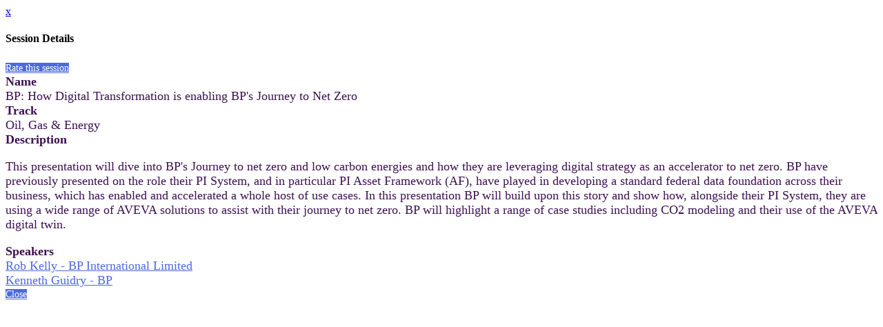

--- FILE ---
content_type: text/javascript; charset=utf-8
request_url: https://cdn.bizible.com/xdc.js?_biz_u=7e874cc916da47189a34bd8293fa7bba&_biz_h=-1719904874&cdn_o=a&jsVer=4.25.11.25
body_size: 218
content:
(function () {
    BizTrackingA.XdcCallback({
        xdc: "7e874cc916da47189a34bd8293fa7bba"
    });
})();
;
